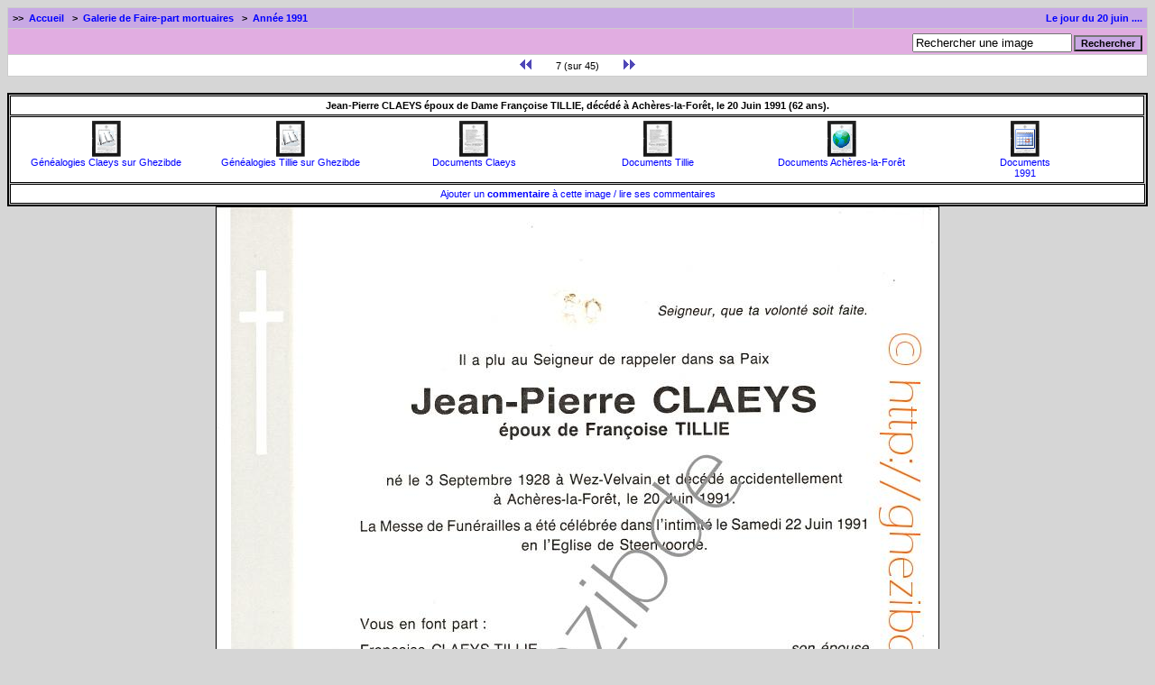

--- FILE ---
content_type: text/html
request_url: http://ghezibde.free.fr/galerie/img.php?id_img=2653
body_size: 14783
content:
<!DOCTYPE HTML PUBLIC "-//W3C//DTD HTML 4.0 Transitional//EN">
<HTML>
<HEAD>
<TITLE>Jean-Pierre CLAEYS époux de Dame Françoise TILLIE - Ghezibde</TITLE>
<meta name="description" content="Nom: Jean-Pierre CLAEYS époux de Dame Françoise TILLIE; Evenement: Deces; Conjoint: Tillie; Ville: Achères-la-Forêt; Annee: 1991">
<meta name="keywords" content="Images, Mortuaires, Tombes, Pierres Tombales, Deces, Flandres, Flamand, Collection, Galerie, Gallerie, Photos">
<meta name="author" content="Andre Vanderlynden"/>
<META HTTP-EQUIV="Content-Type" content="text/html; charset=iso-8859-1" lang="fr">
<META HTTP-EQUIV="CHARSET" CONTENT="ISO-8859-15">
<META HTTP-EQUIV="CONTENT-LANGUAGE" CONTENT="French">
<meta name="audience" content="All" />
<meta name="rating" CONTENT="General">
<meta name="robots" content="index, follow" />
<meta name="revisit-after" content="10 days" />
<meta name="publisher" content="André Vanderlynden" />
<meta name="copyright" content="André Vanderlynden" />
<meta name="page-topic" content="Genealogies et arbres genealogiques de familles de Flandre et d'Ardenne" />
<link rel="shortcut icon" type="image/x-icon" href="images/favicon.ico" />
<link rel="alternate" type="application/rss+xml" title="<'Documents Mortuaires Ghezibde'>" href="mods/rss/fluxrss.xml" />
<script language="JavaScript" type="text/javascript">
<!--
function verifForm(formulaire)
{
if(formulaire.motcherche.value == "" || formulaire.motcherche.value == "Rechercher une image")
alert('Taper un mot à chercher !!');
else
formulaire.submit(); }

function apropos()
{
  var generator=window.open('','name','width=600,height=520,toolbar=no,resizable=yes');
  generator.document.write('<html><head><title>A propos: Documents Mortuaires en Flandre et en Ardenne</title>');
  generator.document.write("</head><body bgcolor='#a74a54' background='images/bouquet_bougie c.gif' style='background-repeat: no-repeat;  background-position: 180px 50px;'");
  generator.document.write("<p style='text-align:center; font-size:24pt; border-width:5pt; border-style: outset'>Vous êtes dans un lieu de recueillement</p>");
  generator.document.write("<br /><br /><br /><br /><br /><br /><br /><br /><br /><br /><p style='text-align:center; font-size:14pt;'>Cet espace contient des documents mortuaires de femmes et d'hommes <br />qui ont vécu dans leur région, qui sont morts dans la paix ou dans la violence, <br />dans la souffrance ou dans la sérénité;<br />la plupart des documents ici présents nous ont été communiqués <br />par leurs descendants ou par leurs proches.<br /><b>Qu'un dernier hommage leur soit rendu et qu'ils vivent dans la mémoire de ceux qui les ont connus ou auraient aimé les connaître.</b></p>");
  generator.document.write("<p style='text-align:center;'><a href='javascript:self.close()'>Fermer cette page</a></p>");
  generator.document.write('</body></html>');
  generator.document.close();
}


function ScanCookie(variable)
	{
	cook = document.cookie;
	variable += "=";
	place = cook.indexOf(variable,0);
	if (place <= -1)
		return("0");
	else
		{
		end = cook.indexOf(";",place)
		if (end <= -1)
			return(unescape(cook.substring(place+variable.length,cook.length)));
		else
			return(unescape(cook.substring(place+variable.length,end)));
		}
	}

function CreationCookie(nom,valeur,permanent)
	{
	if(permanent)
		{
		dateExp = new Date(2020,11,11);
		dateExp = dateExp.toGMTString();
		ifpermanent = '; expires=' + dateExp + ';';
		}
	else
		ifpermanent = '';
	document.cookie = nom + '=' + escape(valeur) + ifpermanent;
	}

if(ScanCookie("dejapopup")==0)
	{
	apropos()
	CreationCookie("dejapopup","oui",false)
	}

//-->
</script>
<LINK rel="stylesheet" type="text/css" href="style/defaulthtml/2bgal.css">
</HEAD>
<BODY bgcolor="#d6d6d6">
<!--- div style="text-align: center;"><img src="images/Barre.png" width=100%>
</div --->
<!--contenu de la page-->
<table border=0 align="center" cellpadding=0 cellspacing=0 width="100%"><tr><td>

<table border=0 align="center" cellpadding=0 cellspacing=0 width="100%">
<!-- BEGIN admin
<p>
<DIV style="float:nofloat;height:60px;font-size: 0.8em;background-color:#FFFFFF;border:1px solid blue;border-bottom:3px solid">
<DIV id="navindex" style="float:left;width:12%" align="center"><a href="http://www.ghezibde.net/"><img src="images/home.gif" title="Accueil Ghezibde" alt="Accueil Ghezibde" border=0><br />Accueil Ghezibde</a></div>
<DIV id="navindex" style="float:left;width:12%" align="center"><a href="http://ghezibde.free.fr/galerie/"><img src="images/CEME.gif" title="Tous les Albums Ghezibde" alt="Tous les Albums Ghezibde" border=0><br />Tous les Albums</a></div>
<DIV id="navindex" style="float:left;width:12%" align="center"><a href="http://ghezibde.free.fr/galerie/choix_fichier.php"><img src="images/register.gif" title="Envoyer des images" alt="Enrichier les Galeries Ghezibde" border=0><br />Nous envoyer des images</a></div>
<DIV id="navindex" style="float:left;width:12%" align="center"><a href="http://ghezibde.free.fr/galerie/admin/"><img src="images/connect.gif" title="Administration" alt="Administration" border=0><br />Administration</a></div>
<DIV id="navindex" style="float:left;width:12%" align="center"><a href="http://ghezibde.free.fr/galerie/contact.php"><img src="images/forums.gif" title="Nous écrire" alt="Nous écrire" border=0><br />Nous écrire</a></div>
<DIV id="navindex" style="float:left;width:12%" align="center"><a href="http://www.ghezibde.net/genealogie"><img src="images/ancestry.gif" title="Généalogies" alt="Généalogies" border=0><br />Généalogies</a></div>
<DIV id="navindex" style="float:left;width:12%" align="center"><a href="http://www.ghezibde.info/forums/"><img src="images/menu_punbb.gif" title="Forums Ghezibde" alt="Forums Ghezibde" border=0><br />Forums Ghezibde</a></div>
<DIV id="navindex" style="float:left;width:12%" align="center"><a href="javascript:apropos();"><img src="images/apropos.gif" title="A propos" alt="Forums Ghezibde" border=0><br />A propos</a></div>
</DIV></p>
END admin -->
<tr><td colspan=2>
<table border=0 cellspacing=0 cellpadding=0 width="100%" class="encadre"><tr><td>
  <table border=0 cellspacing=1 cellpadding=5 width="100%">
    <tr><td class="barrearbo">
	  >>&nbsp;&nbsp;<a href="index.php">Accueil</a>
	  &nbsp;&nbsp;>&nbsp;&nbsp;<a href="album.php?id_album=7">Galerie de Faire-part mortuaires</a>
	  &nbsp;&nbsp;>&nbsp;&nbsp;<a href="serie.php?id_album=70">Année 1991</a>
	</td>
	<td class="barrearbo" align="right"><a href="anniversaires.php?date_anniv=-06-20">Le jour du 20 juin ....</a></td>	
	</tr>
	<tr><td colspan="2" align="right" class="liensrech"><form action="recherche.php" class="liensrech" method="get" name="parNom" id="parNom">
<input type="text" name="motcherche"  size="20" maxlength="60" value="Rechercher une image" onfocus="this.value=''" />
<input type="button" name="Submit" value="Rechercher" onClick="verifForm(this.form)" class="barrearbo" /></form>
</td></tr>
	<tr><td  colspan="2" class="barrenav" align=center>
	  <a href="img.php?id_img=2639"><img border=0 src="style/defaulthtml/prec.png" alt="&lt;&lt;" title="Précédente"></a>&nbsp;&nbsp;&nbsp;
	  7 (sur 45)
	  &nbsp;&nbsp;&nbsp;<a href="img.php?id_img=3864"><img border=0 src="style/defaulthtml/suiv.png" alt="&gt;&gt;" title="Suivante"></a>
	</td></tr>
  </table></td></tr>
</table>
<br>
<table class="encadre" align=center border=2 bordercolor="Black" cellpadding=4 cellspacing=1 width=100%>
<tr class="barrenav" height=85% border=0><td align=center><b>Jean-Pierre CLAEYS époux de Dame Françoise TILLIE, décédé à Achères-la-Forêt, le 20 Juin 1991 (62 ans).</b></td></tr>
<!-- BEGIN imgidghezibde -->
<tr class="barrenav" height=85% border=0><td align=center><DIV id="navindex" style="float:left;width:16.333333333333%" align="center"><A HREF="http://www.ghezibde.net/genealogie/search.php?action=soundex&soundex=DaitchM&topsearch=yes&lastname=Claeys"><img src="images/liste_ghezibde.gif" title="Généalogies Claeys sur Ghezibde" alt="Généalogies Claeys sur Ghezibde" border=0><br />Généalogies Claeys sur Ghezibde</a></div><DIV id="navindex" style="float:left;width:16.333333333333%" align="center"><A HREF="http://www.ghezibde.net/genealogie/search.php?action=soundex&soundex=DaitchM&topsearch=yes&lastname=Tillie"><img src="images/liste_ghezibde.gif" title="Généalogies Tillie sur Ghezibde" alt="Généalogies Tillie sur Ghezibde" border=0><br />Généalogies Tillie sur Ghezibde</a></div><DIV id="navindex" style="float:left;width:16.333333333333%" align="center"><A HREF="recherche.php?motcherche=Claeys"><img src="images/mortuaire.gif" title="Liste des documents mortuaires Claeys" alt="Liste des documents mortuaires Claeys" border=0><br />Documents Claeys</a></div><DIV id="navindex" style="float:left;width:16.333333333333%" align="center"><A HREF="recherche.php?motcherche=Tillie"><img src="images/mortuaire.gif" title="Liste des documents mortuaires Tillie" alt="Liste des documents mortuaires Tillie" border=0><br />Documents Tillie</a></div><DIV id="navindex" style="float:left;width:16.333333333333%" align="center"><A HREF="recherche.php?motcherche=Achères-la-Forêt"><img src="images/mortuaires_lieux.gif" title="Liste des documents mortuaires du village de Achères-la-Forêt" alt="Liste des documents mortuaires du village de Achères-la-Forêt" border=0><br />Documents Achères-la-Forêt</a></div><DIV id="navindex" style="float:left;width:16.333333333333%" align="center"><A HREF="recherche.php?motcherche=1991"><img src="images/ghezibde_calendar.gif" title="Liste des documents mortuaires de 1991" alt="Liste des documents mortuaires de 1991" border=0><br />Documents<br />1991</a></div></td></tr>
<!-- END imgidghezibde -->
<!-- BEGIN commentaires -->
<tr class="barrenav"><td colspan=2 align=center>
<a href="#" class="gallienmin" onclick="window.open('mods/commentaires/comms.php?idphoto=2653','name','height=500,width=500,resizable=yes,scrollbars=yes,status=yes')">Ajouter un <b>commentaire</b> à cette image / lire ses commentaires</a>
</td></tr>
</table>
<center>
<a href="img.php?id_img=3864">
<img src="affichage/1991/Claeys Jean-Pierre epoux Tillie.jpg" title="2653" alt="Jean-Pierre CLAEYS époux de Dame Françoise TILLIE, décédé à Achères-la-Forêt, le 20 Juin 1991 (62 ans)." title="Jean-Pierre CLAEYS époux de Dame Françoise TILLIE, décédé à Achères-la-Forêt, le 20 Juin 1991 (62 ans)." class="imageprincipale">
</a>
</center>
<table class="encadre" align=center border=2 bordercolor="Black" cellpadding=4 cellspacing=1 width=100%>
<tr class="barrenav" height=85% border=0><td align=center><b>Jean-Pierre CLAEYS époux de Dame Françoise TILLIE, décédé à Achères-la-Forêt, le 20 Juin 1991 (62 ans).</b></td></tr>
<!-- BEGIN imgidghezibde -->
<tr class="barrenav" height=85% border=0><td align=center><DIV id="navindex" style="float:left;width:16.333333333333%" align="center"><A HREF="http://www.ghezibde.net/genealogie/search.php?action=soundex&soundex=DaitchM&topsearch=yes&lastname=Claeys"><img src="images/liste_ghezibde.gif" title="Généalogies Claeys sur Ghezibde" alt="Généalogies Claeys sur Ghezibde" border=0><br />Généalogies Claeys sur Ghezibde</a></div><DIV id="navindex" style="float:left;width:16.333333333333%" align="center"><A HREF="http://www.ghezibde.net/genealogie/search.php?action=soundex&soundex=DaitchM&topsearch=yes&lastname=Tillie"><img src="images/liste_ghezibde.gif" title="Généalogies Tillie sur Ghezibde" alt="Généalogies Tillie sur Ghezibde" border=0><br />Généalogies Tillie sur Ghezibde</a></div><DIV id="navindex" style="float:left;width:16.333333333333%" align="center"><A HREF="recherche.php?motcherche=Claeys"><img src="images/mortuaire.gif" title="Liste des documents mortuaires Claeys" alt="Liste des documents mortuaires Claeys" border=0><br />Documents Claeys</a></div><DIV id="navindex" style="float:left;width:16.333333333333%" align="center"><A HREF="recherche.php?motcherche=Tillie"><img src="images/mortuaire.gif" title="Liste des documents mortuaires Tillie" alt="Liste des documents mortuaires Tillie" border=0><br />Documents Tillie</a></div><DIV id="navindex" style="float:left;width:16.333333333333%" align="center"><A HREF="recherche.php?motcherche=Achères-la-Forêt"><img src="images/mortuaires_lieux.gif" title="Liste des documents mortuaires du village de Achères-la-Forêt" alt="Liste des documents mortuaires du village de Achères-la-Forêt" border=0><br />Documents Achères-la-Forêt</a></div><DIV id="navindex" style="float:left;width:16.333333333333%" align="center"><A HREF="recherche.php?motcherche=1991"><img src="images/ghezibde_calendar.gif" title="Liste des documents mortuaires de 1991" alt="Liste des documents mortuaires de 1991" border=0><br />Documents<br />1991</a></div></td></tr>
<!-- END imgidghezibde -->
<!-- BEGIN commentaires -->
<tr class="barrenav"><td colspan=2 align=center>
<a href="#" class="gallienmin" onclick="window.open('mods/commentaires/comms.php?idphoto=2653','name','height=500,width=500,resizable=yes,scrollbars=yes,status=yes')">Ajouter un <b>commentaire</b> à cette image / lire ses commentaires</a>
</td></tr>
</table>
<br><table border=0 cellspacing=0 cellpadding=0 width="100%" class="encadre"><tr><td>
<table border=0 cellspacing=1 cellpadding=5 width="100%">
  <tr><td class="barrenav" align=center>
	  <a href="img.php?id_img=2639"><img border=0 src="style/defaulthtml/prec.png" alt="&lt;&lt;" title="Précédente"></a>&nbsp;&nbsp;&nbsp;
	  7 (sur 45)
	  &nbsp;&nbsp;&nbsp;<a href="img.php?id_img=3864"><img border=0 src="style/defaulthtml/suiv.png" alt="&gt;&gt;" title="Suivante"></a>
  </td></tr>
  <tr><td class="barrebas" align=center>Documents mortuaires, tombes et monuments en Flandres &amp; en Ardennes</td></tr>
</table></td></tr></table>
</td></tr>
<!--merci de conserver la ligne suivante-->
<tr><td>&nbsp;</td><td class="liengeneal"><div align="right"><a href="http://www.ghezibde.net/" target="_blank">Menschen van hier, van daer en gunter</a></div></td></tr>
<tr><td class="generation">2BGal&nbsp;&nbsp;3.0 beta 2&nbsp;&nbsp;-&nbsp;&nbsp;Powered by <a href="http://www.ben3w.com/" target="_blank">Ben3w</a> - Images soumises à la licence <a href="http://creativecommons.org/licenses/by-sa/2.0/deed.fr/"  target="_blank">Creative Commons</a></td><td class="generation"><div align="right"><a href="contact.php">Contact</a> - page générée en 0.195 s</div></td></tr>
</table>
</td></tr></table>
<script type="text/javascript">
var gaJsHost = (("https:" == document.location.protocol) ? "https://ssl." : "http://www.");
document.write(unescape("%3Cscript src='" + gaJsHost + "google-analytics.com/ga.js' type='text/javascript'%3E%3C/script%3E"));
</script>
<script type="text/javascript">
try {
var pageTracker = _gat._getTracker("UA-15799501-1");
pageTracker._trackPageview();
} catch(err) {}
</script>
</td></tr></table>
</BODY>
</HTML>